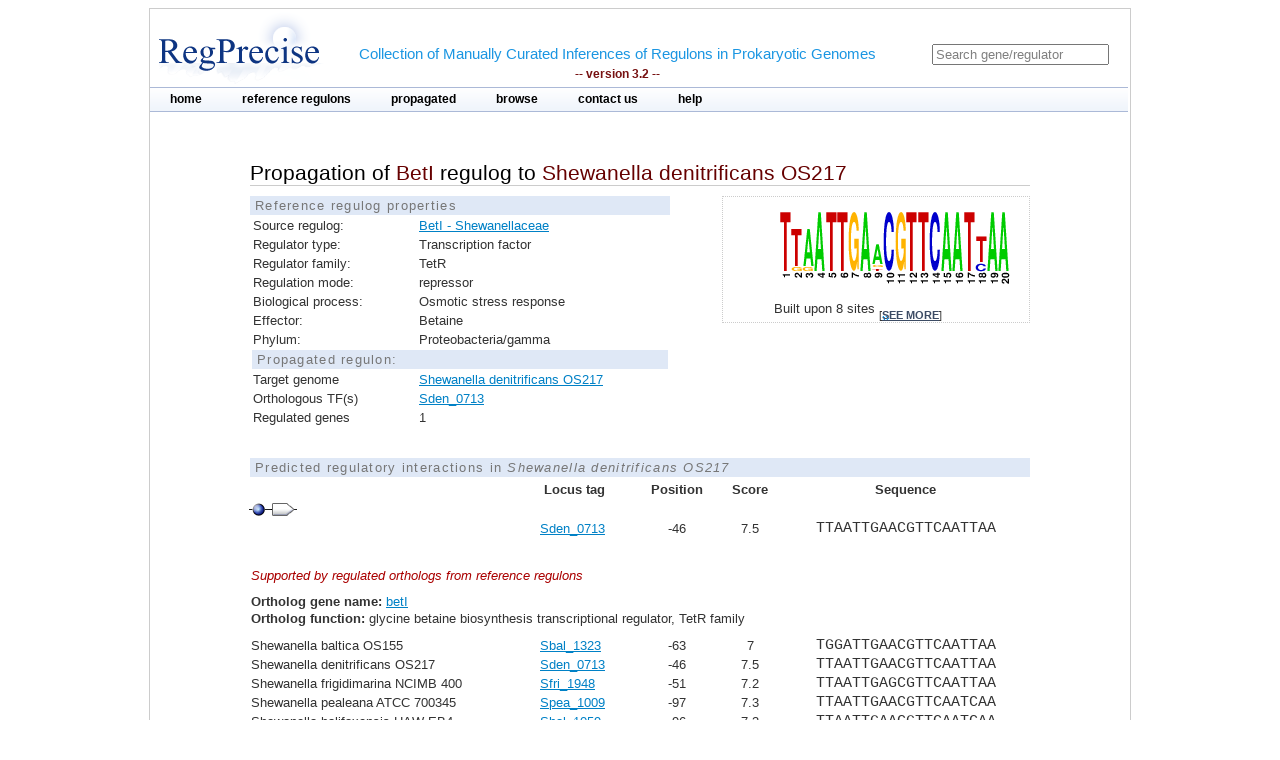

--- FILE ---
content_type: text/html;charset=ISO-8859-1
request_url: https://regprecise.lbl.gov/propagated_regulon.jsp?pg_regulon_id=11551
body_size: 2808
content:

<?xml version="1.0" encoding="ISO-8859-1" ?>

<!DOCTYPE html PUBLIC "-//W3C//DTD XHTML 1.0 Transitional//EN" "http://www.w3.org/TR/xhtml1/DTD/xhtml1-transitional.dtd">




























<html xmlns="http://www.w3.org/1999/xhtml">
<head>
<meta http-equiv="Content-Type" content="text/html; charset=ISO-8859-1" />
<title>Propagation of BetI regulog to Shewanella denitrificans OS217</title>
<link rel="stylesheet" type="text/css" href="styles/base.css" />
<style type="text/css">

#content{
	margin-left: 100px;
	margin-right: 100px;
}

h1 {
	font-size: 1em;
	border-bottom: 1px solid #AAA;
}

.support_regulog{
	border-left:  solid 50px #FFF;
	/*background: #EEE;*/		
	/*padding-left: 50px;*/
}

.no_reg{
	color: red; 
}

</style>

</head>
<body>
<div id="page">
	<!-- Start header -->
<div class="wrapper">


<!-- Global site tag (gtag.js) - Google Analytics -->
<script async
	src="https://www.googletagmanager.com/gtag/js?id=UA-172052718-2"></script>
<script>
	window.dataLayer = window.dataLayer || [];
	function gtag() {
		dataLayer.push(arguments);
	}
	gtag('js', new Date());

	gtag('config', 'UA-172052718-2');
</script>
</html>

<!-- ENIGMA -->
<!-- Global site tag (gtag.js) - Google Analytics -->
<script async
	src="https://www.googletagmanager.com/gtag/js?id=UA-44930407-2"></script>
<script>
	window.dataLayer = window.dataLayer || [];
	function gtag() {
		dataLayer.push(arguments);
	}
	gtag('js', new Date());

	gtag('config', 'UA-44930407-2');
</script>


	<div class="header">	
    
	            <div class="logo"><a href="index.jsp"><img src="images/regprecise_logo.gif" alt="Regprecise Logo"/></a></div>
                
                <h1 class="slogan"> Collection of Manually Curated Inferences of Regulons in Prokaryotic Genomes
                	<div class="version">-- version 3.2 --</div> 
                </h1>
		         <div id="searchblock">
  				<form method="post" action="search.jsp" id="searchform">
    				<input type="text" onfocus="if(!this._haschanged){this.value=''};this._haschanged=true;" value="Search gene/regulator" title="Search regulator" name="name" style="color: gray;"/>
  				</form>

        		</div>
        <!-- Start main_nav -->
        	<div id="main_nav">
                <ul>
                    	<li class="notselected"><a href="index.jsp" id="home">home</a></li>
                    	<li class="notselected"><a href="collections.jsp" id="customalignment">reference regulons</a></li>
                    	<li class="notselected"><a href="propagations.jsp">propagated</a></li>
                    	<li class="notselected"><a href="browse_regulogs.jsp" id="browse">browse</a></li>    
                    	<li class="notselected"><a href="contacts.jsp" id="contact">contact us</a></li>
                    	<li class="notselected"><a href="help.jsp" id="help">help</a></li>
                </ul>
        	</div>
<!-- END main_nav -->

	</div>
</div>
<div class="clear"></div>
<!-- End header -->

	<div id="content">

		<div class="introduction">
				<h1>Propagation of <span class="titleItem">BetI</span> regulog to <span class="titleItem">Shewanella denitrificans OS217</span></h1>	
		</div>


		



		
			
<div id="propblock">
						<table class="proptbl">
						<caption class="tbl_caption">Reference regulog properties</caption>
						<tbody>
							<tr>
								<td class="first">Source regulog:</td>
								<td><a href="regulog.jsp?regulog_id=575">BetI - Shewanellaceae</a></td>
							</tr>
							<tr>
								<td class="first">Regulator type:</td>
								<td>Transcription factor</td>
							</tr>
							<tr>
								<td class="first">Regulator family:</td>
								<td>TetR</td>
							</tr>
							<tr>
								<td class="first">Regulation mode:</td>
								<td>repressor</td>
							</tr>
							<tr>
								<td class="first">Biological process:</td>
								<td>Osmotic stress response</td>
							</tr>
							<tr>
								<td class="first">Effector:</td>
								<td>Betaine</td>
							</tr>
							<tr>
								<td class="first">Phylum:</td>
								<td>Proteobacteria/gamma</td>
							</tr>
							<tr>
								<td colspan="2" class="tbl_caption">Propagated regulon:</td>
							</tr>
							<tr>
									<td>Target genome</td>
									<td>
										<a href="propagated_genome.jsp?pgp_collection_id=2&genome_id=8">Shewanella denitrificans OS217</a>
									</td>
							</tr>
							<tr>
								<td>Orthologous TF(s)</td> 
								<td>
									<a href="http://www.microbesonline.org/cgi-bin/fetchLocus.cgi?locus=6909078&disp=0">Sden_0713</a>
								</td>
							</tr>
							<tr>
								<td>Regulated genes</td>
								<td>1</td>
							</tr>


						</tbody>
						</table>
			</div>
				

	
		



			<div id="logoblock">
					<img src="logos/575_large.png" /> 
					<div id="logofooter">Built upon 8 sites 
						<span class="more">[<a href="sites.jsp?regulog_id=575">see more</a>]</span>
					</div>
			</div>





		<div class="clear"></div> 	
		<div class="vspace_separator"></div>	
		

		<table id="operontbl" cellspacing="0">
					<caption class="tbl_caption">Predicted regulatory interactions in <i>Shewanella denitrificans OS217</i></caption>
					<thead>
						<tr>
							<th></th>
							<th style="text-align: left">Locus tag</th>
							<th>Position</th>
							<th>Score</th>
							<th>Sequence</th>
						</tr>
					</thead>
					<tbody style="padding: 0; margin: 0;">
						
						<tr>
							<td colspan="5" style="text-align: left">					
        						<div class="operon">
        							
									<div class="tooltip">
										<div class="site_img"></div>
										<span> Position: -46<br/>Score: 7.5<br/>Sequence: TTAATTGAACGTTCAATTAA
										</span> 
									</div>        				        				
        							
									<div class="tooltip">
		        						<div class="gene_img"></div>
										<span> Locus tag: Sden_0713
										</span> 
									</div>        						        				
        						</div>
															
							</td>
						</tr>							
 					   
						
						<tr>							
							<td></td>
							<td style="text-align: left" class="">
								<a href="http://www.microbesonline.org/cgi-bin/fetchLocus.cgi?locus=6909078&disp=0">
								Sden_0713 </a>
							</td>
							<td >-46</td>
							<td >7.5</td>
							<td class="sequence ">TTAATTGAACGTTCAATTAA</td>
						</tr>
 						

						<tr class="support_regulog">
							<td colspan="5" style="text-align: left;  padding-bottom: 10px; padding-top: 30px">
								<span style="font-style:italic; color: #A00;">Supported by regulated orthologs from reference regulons</span>
								
							</td>
						</tr>
						

						<tr class="support_regulog">
							<td colspan="5" style="text-align: left; ">
								<span style="font-weight:bold">Ortholog gene name:</span> <a href="ort_operons.jsp?project_id=575&ort_id=316978">betI</a> 
							</td>
						</tr>						
						<tr class="support_regulog">
							<td colspan="5" style="text-align: left; padding-bottom: 10px;">
								<span style="font-weight:bold">Ortholog function:</span>  glycine betaine biosynthesis transcriptional regulator, TetR family
							</td>
						</tr>						
						
						

 					   
						<tr>
							<td style="text-align: left" >
															
									Shewanella baltica OS155
								
							</td>	
							<td style="text-align: left">
								
									<a href="http://www.microbesonline.org/cgi-bin/fetchLocus.cgi?locus=6932610&disp=0">Sbal_1323</a>
															
							</td>
							<td class="">-63</td>
							<td class="">7</td>
							<td class="sequence ">TGGATTGAACGTTCAATTAA</td>
						</tr>
 						

						

 					   
						<tr>
							<td style="text-align: left" >
															
									Shewanella denitrificans OS217
								
							</td>	
							<td style="text-align: left">
								
									<a href="http://www.microbesonline.org/cgi-bin/fetchLocus.cgi?locus=6909078&disp=0">Sden_0713</a>
															
							</td>
							<td class="">-46</td>
							<td class="">7.5</td>
							<td class="sequence ">TTAATTGAACGTTCAATTAA</td>
						</tr>
 						

						

 					   
						<tr>
							<td style="text-align: left" >
															
									Shewanella frigidimarina NCIMB 400
								
							</td>	
							<td style="text-align: left">
								
									<a href="http://www.microbesonline.org/cgi-bin/fetchLocus.cgi?locus=6914266&disp=0">Sfri_1948</a>
															
							</td>
							<td class="">-51</td>
							<td class="">7.2</td>
							<td class="sequence ">TTAATTGAGCGTTCAATTAA</td>
						</tr>
 						

						

 					   
						<tr>
							<td style="text-align: left" >
															
									Shewanella pealeana ATCC 700345
								
							</td>	
							<td style="text-align: left">
								
									<a href="http://www.microbesonline.org/cgi-bin/fetchLocus.cgi?locus=7159030&disp=0">Spea_1009</a>
															
							</td>
							<td class="">-97</td>
							<td class="">7.3</td>
							<td class="sequence ">TTAATTGAACGTTCAATCAA</td>
						</tr>
 						

						

 					   
						<tr>
							<td style="text-align: left" >
															
									Shewanella halifaxensis HAW-EB4
								
							</td>	
							<td style="text-align: left">
								
									<a href="http://www.microbesonline.org/cgi-bin/fetchLocus.cgi?locus=3784924&disp=0">Shal_1059</a>
															
							</td>
							<td class="">-96</td>
							<td class="">7.3</td>
							<td class="sequence ">TTAATTGAACGTTCAATCAA</td>
						</tr>
 						

						

 					   
						<tr>
							<td style="text-align: left" >
															
									Shewanella sediminis HAW-EB3
								
							</td>	
							<td style="text-align: left">
								
									<a href="http://www.microbesonline.org/cgi-bin/fetchLocus.cgi?locus=3700152&disp=0">Ssed_1121</a>
															
							</td>
							<td class="">-73</td>
							<td class="">7.5</td>
							<td class="sequence ">TTAATTGAACGTTCAATTAA</td>
						</tr>
 						

						

 					   
						<tr>
							<td style="text-align: left" >
															
									Shewanella woodyi ATCC 51908
								
							</td>	
							<td style="text-align: left">
								
									<a href="http://www.microbesonline.org/cgi-bin/fetchLocus.cgi?locus=7099431&disp=0">Swoo_1198</a>
															
							</td>
							<td class="">-83</td>
							<td class="">7.5</td>
							<td class="sequence ">TTAATTGAACGTTCAATTAA</td>
						</tr>
 						

						
						<tr>
							<td colspan="5" style="padding-bottom: 20px; border-bottom: solid 1px #AAA">
							</td>
						</tr>

						
					</tbody>
		</table>
	</div>
	
            <!-- Start Footer -->
                
<div class="clear"></div>            
                <div class="footer_divider"></div>
                <div class="footer">&#169; 2009-2020 RegPrecise</div>
				<div style="height:1px;background-color:#CCCCCC;"></div>
            <!-- End Footer -->

</div>
</body>
</html>